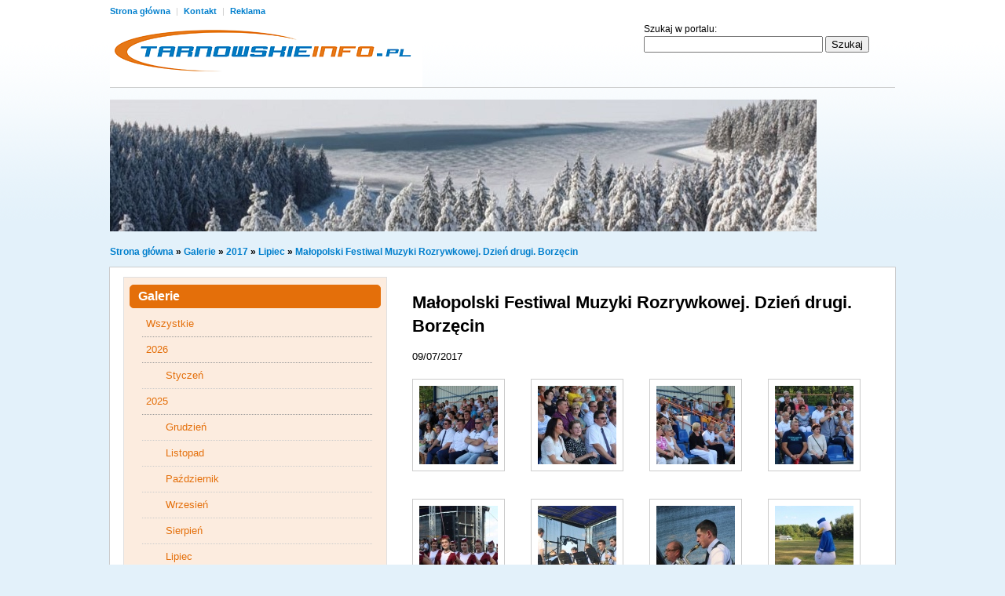

--- FILE ---
content_type: text/html; charset=utf-8
request_url: https://tarnowskieinfo.pl/galleries/show/id/2342
body_size: 3153
content:
<!DOCTYPE html PUBLIC "-//W3C//DTD XHTML 1.0 Transitional//EN" "http://www.w3.org/TR/xhtml1/DTD/xhtml1-transitional.dtd">
<html xmlns="http://www.w3.org/1999/xhtml">
<head>
	<meta http-equiv="Content-Type" content="text/html; charset=utf-8" />
	
	<title>Galeria: Małopolski Festiwal Muzyki Rozrywkowej. Dzień drugi. Borzęcin - TarnowskieInfo.pl</title>
	<meta name="Description" content="Glerie TarnowskieInfo.pl" />
	<meta name="Keywords"    content="Tarnów" />
	
	<link href="/css/style.css?v3" rel="stylesheet" type="text/css" />
	<link rel="stylesheet" href="/js/lib/fancybox/jquery.fancybox-1.3.4.css" type="text/css" media="screen" />
	
	<script type="text/javascript" src="/js/lib/jquery-1.5.min.js" ></script>
	<script type="text/javascript" src="/js/lib/jquery.validate.min.js" ></script>	
	<script type="text/javascript" src="/js/main.js" ></script>	
	<script type="text/javascript" src="/js/lib/fancybox/jquery.fancybox-1.3.4.pack.js"></script>
	
	
	
	<script type="text/javascript">
	  var _gaq = _gaq || [];
	  _gaq.push(['_setAccount', 'UA-22642714-1']);
	  _gaq.push(['_trackPageview']);	
	  (function() {
	    var ga = document.createElement('script'); ga.type = 'text/javascript'; ga.async = true;
	    ga.src = ('https:' == document.location.protocol ? 'https://ssl' : 'http://www') + '.google-analytics.com/ga.js';
	    var s = document.getElementsByTagName('script')[0]; s.parentNode.insertBefore(ga, s);
	  })();	
	</script>
	
    
   
</head>

<body>
  
<div class="la_head">
  <div  class="la_top">
    <div class="la_top_menu">
      <a href="/">Strona główna </a>| <a href="/statics/index/id/7">Kontakt </a> | <a href="/statics/index/id/8">Reklama </a> <br />
    </div>
    <a href="/" class="la_top_logo"><img src="/img/logo.png"  /></a>
  </div>
  <div class="la_search" style="width:500px">
  <div style="width:320px; float:right">
  	 <form action="http://tarnowskieinfo.pl/search" id="cse-search-box">
      <div>
       Szukaj w portalu:<br />
        <input type="hidden" name="cx" value="partner-pub-8321288976323217:9595132440" />
        <input type="hidden" name="cof" value="FORID:9" />
        <input type="hidden" name="ie" value="UTF-8" />
        <input style="width:220px" type="text" name="q" size="35" />
        <input type="submit" name="sa" value="Szukaj" />
      </div>  
	</form>
    </div>
	<script type="text/javascript" src="http://www.google.pl/coop/cse/brand?form=cse-search-box&amp;lang=pl"></script>
    
        
    
<!-- 
    <form action="/search">
      Szukaj w portalu:<br />
      <input class="input_text" type="text" value="" name="q" />
      <input  class="input_submit" type="submit" value="Szukaj" />
    </form> -->
    
    
    
  </div>
  <span class="cl"></span>
  
  
  	<div class="ads_1"><a href="www.tarnowskieinfo.pl" target="_blank" >
						<img src="/upload/adverts/4498.jpg" />
					</a></div>  
</div>
    <div class="navi">
        <a href="/">Strona główna</a> 
                	&raquo; <a href="/galleries/">Galerie</a> 
                	&raquo; <a href="/galleries/index/year/2017/">2017</a> 
                	&raquo; <a href="/galleries/index/mon/7-2017/">Lipiec</a> 
                	&raquo; <a href="/galleries/show/id/2342">Małopolski Festiwal Muzyki Rozrywkowej. Dzień drugi. Borzęcin</a> 
              
    </div>
<div id="la_main">
  <div id="la_con">
    
    <div class="la_left" style="float:right; padding-left:0px; padding-right:10px">
  	 <div class="news">
	    <h1>Małopolski Festiwal Muzyki Rozrywkowej. Dzień drugi. Borzęcin</h1>
	  	<div style="margin-top: -5px; margin-bottom: -20px;">09/07/2017</div>
	  </div>
  		
  		<script>
  		$(document).ready(function(){
	  		$("a.gal_img_link").fancybox({
	  			'transitionIn'	:	'elastic',
	  			'transitionOut'	:	'elastic',
	  			'speedIn'		:	600, 
	  			'speedOut'		:	200, 
	  			'overlayShow'	:	false
	  			
	  		});
  		});
  		
  		</script>
  		
  	       	 <a class="gal_img_link" rel="g1" href="/upload/galleries/big/102282.jpg"><img src="/upload/galleries/small/102282.jpg" /></a>
           	 <a class="gal_img_link" rel="g1" href="/upload/galleries/big/102283.jpg"><img src="/upload/galleries/small/102283.jpg" /></a>
           	 <a class="gal_img_link" rel="g1" href="/upload/galleries/big/102284.jpg"><img src="/upload/galleries/small/102284.jpg" /></a>
           	 <a class="gal_img_link" rel="g1" href="/upload/galleries/big/102285.jpg"><img src="/upload/galleries/small/102285.jpg" /></a>
           	 <a class="gal_img_link" rel="g1" href="/upload/galleries/big/102286.jpg"><img src="/upload/galleries/small/102286.jpg" /></a>
           	 <a class="gal_img_link" rel="g1" href="/upload/galleries/big/102287.jpg"><img src="/upload/galleries/small/102287.jpg" /></a>
           	 <a class="gal_img_link" rel="g1" href="/upload/galleries/big/102288.jpg"><img src="/upload/galleries/small/102288.jpg" /></a>
           	 <a class="gal_img_link" rel="g1" href="/upload/galleries/big/102289.jpg"><img src="/upload/galleries/small/102289.jpg" /></a>
           	 <a class="gal_img_link" rel="g1" href="/upload/galleries/big/102290.jpg"><img src="/upload/galleries/small/102290.jpg" /></a>
           	 <a class="gal_img_link" rel="g1" href="/upload/galleries/big/102291.jpg"><img src="/upload/galleries/small/102291.jpg" /></a>
           	 <a class="gal_img_link" rel="g1" href="/upload/galleries/big/102292.jpg"><img src="/upload/galleries/small/102292.jpg" /></a>
           	 <a class="gal_img_link" rel="g1" href="/upload/galleries/big/102293.jpg"><img src="/upload/galleries/small/102293.jpg" /></a>
           	 <a class="gal_img_link" rel="g1" href="/upload/galleries/big/102294.jpg"><img src="/upload/galleries/small/102294.jpg" /></a>
           	 <a class="gal_img_link" rel="g1" href="/upload/galleries/big/102295.jpg"><img src="/upload/galleries/small/102295.jpg" /></a>
           	 <a class="gal_img_link" rel="g1" href="/upload/galleries/big/102296.jpg"><img src="/upload/galleries/small/102296.jpg" /></a>
           	 <a class="gal_img_link" rel="g1" href="/upload/galleries/big/102297.jpg"><img src="/upload/galleries/small/102297.jpg" /></a>
           	 <a class="gal_img_link" rel="g1" href="/upload/galleries/big/102298.jpg"><img src="/upload/galleries/small/102298.jpg" /></a>
           	 <a class="gal_img_link" rel="g1" href="/upload/galleries/big/102299.jpg"><img src="/upload/galleries/small/102299.jpg" /></a>
           	 <a class="gal_img_link" rel="g1" href="/upload/galleries/big/102300.jpg"><img src="/upload/galleries/small/102300.jpg" /></a>
           	 <a class="gal_img_link" rel="g1" href="/upload/galleries/big/102301.jpg"><img src="/upload/galleries/small/102301.jpg" /></a>
           	 <a class="gal_img_link" rel="g1" href="/upload/galleries/big/102302.jpg"><img src="/upload/galleries/small/102302.jpg" /></a>
           	 <a class="gal_img_link" rel="g1" href="/upload/galleries/big/102303.jpg"><img src="/upload/galleries/small/102303.jpg" /></a>
           	 <a class="gal_img_link" rel="g1" href="/upload/galleries/big/102304.jpg"><img src="/upload/galleries/small/102304.jpg" /></a>
           	 <a class="gal_img_link" rel="g1" href="/upload/galleries/big/102305.jpg"><img src="/upload/galleries/small/102305.jpg" /></a>
           	 <a class="gal_img_link" rel="g1" href="/upload/galleries/big/102306.jpg"><img src="/upload/galleries/small/102306.jpg" /></a>
           	 <a class="gal_img_link" rel="g1" href="/upload/galleries/big/102307.jpg"><img src="/upload/galleries/small/102307.jpg" /></a>
           	 <a class="gal_img_link" rel="g1" href="/upload/galleries/big/102308.jpg"><img src="/upload/galleries/small/102308.jpg" /></a>
           	 <a class="gal_img_link" rel="g1" href="/upload/galleries/big/102309.jpg"><img src="/upload/galleries/small/102309.jpg" /></a>
           	 <a class="gal_img_link" rel="g1" href="/upload/galleries/big/102310.jpg"><img src="/upload/galleries/small/102310.jpg" /></a>
           	 <a class="gal_img_link" rel="g1" href="/upload/galleries/big/102311.jpg"><img src="/upload/galleries/small/102311.jpg" /></a>
           	 <a class="gal_img_link" rel="g1" href="/upload/galleries/big/102312.jpg"><img src="/upload/galleries/small/102312.jpg" /></a>
           	 <a class="gal_img_link" rel="g1" href="/upload/galleries/big/102313.jpg"><img src="/upload/galleries/small/102313.jpg" /></a>
           	 <a class="gal_img_link" rel="g1" href="/upload/galleries/big/102314.jpg"><img src="/upload/galleries/small/102314.jpg" /></a>
           	 <a class="gal_img_link" rel="g1" href="/upload/galleries/big/102315.jpg"><img src="/upload/galleries/small/102315.jpg" /></a>
           	 <a class="gal_img_link" rel="g1" href="/upload/galleries/big/102316.jpg"><img src="/upload/galleries/small/102316.jpg" /></a>
           	 <a class="gal_img_link" rel="g1" href="/upload/galleries/big/102317.jpg"><img src="/upload/galleries/small/102317.jpg" /></a>
           	 <a class="gal_img_link" rel="g1" href="/upload/galleries/big/102318.jpg"><img src="/upload/galleries/small/102318.jpg" /></a>
           	 <a class="gal_img_link" rel="g1" href="/upload/galleries/big/102319.jpg"><img src="/upload/galleries/small/102319.jpg" /></a>
           	 <a class="gal_img_link" rel="g1" href="/upload/galleries/big/102320.jpg"><img src="/upload/galleries/small/102320.jpg" /></a>
           	 <a class="gal_img_link" rel="g1" href="/upload/galleries/big/102321.jpg"><img src="/upload/galleries/small/102321.jpg" /></a>
           	 <a class="gal_img_link" rel="g1" href="/upload/galleries/big/102322.jpg"><img src="/upload/galleries/small/102322.jpg" /></a>
           	 <a class="gal_img_link" rel="g1" href="/upload/galleries/big/102323.jpg"><img src="/upload/galleries/small/102323.jpg" /></a>
           	 <a class="gal_img_link" rel="g1" href="/upload/galleries/big/102324.jpg"><img src="/upload/galleries/small/102324.jpg" /></a>
           	 <a class="gal_img_link" rel="g1" href="/upload/galleries/big/102325.jpg"><img src="/upload/galleries/small/102325.jpg" /></a>
           	 <a class="gal_img_link" rel="g1" href="/upload/galleries/big/102326.jpg"><img src="/upload/galleries/small/102326.jpg" /></a>
           	 <a class="gal_img_link" rel="g1" href="/upload/galleries/big/102327.jpg"><img src="/upload/galleries/small/102327.jpg" /></a>
           	 <a class="gal_img_link" rel="g1" href="/upload/galleries/big/102328.jpg"><img src="/upload/galleries/small/102328.jpg" /></a>
           	 <a class="gal_img_link" rel="g1" href="/upload/galleries/big/102329.jpg"><img src="/upload/galleries/small/102329.jpg" /></a>
           	 <a class="gal_img_link" rel="g1" href="/upload/galleries/big/102330.jpg"><img src="/upload/galleries/small/102330.jpg" /></a>
           	 <a class="gal_img_link" rel="g1" href="/upload/galleries/big/102331.jpg"><img src="/upload/galleries/small/102331.jpg" /></a>
           	 <a class="gal_img_link" rel="g1" href="/upload/galleries/big/102332.jpg"><img src="/upload/galleries/small/102332.jpg" /></a>
           	 <a class="gal_img_link" rel="g1" href="/upload/galleries/big/102333.jpg"><img src="/upload/galleries/small/102333.jpg" /></a>
           	 <a class="gal_img_link" rel="g1" href="/upload/galleries/big/102334.jpg"><img src="/upload/galleries/small/102334.jpg" /></a>
           	 <a class="gal_img_link" rel="g1" href="/upload/galleries/big/102335.jpg"><img src="/upload/galleries/small/102335.jpg" /></a>
           	 <a class="gal_img_link" rel="g1" href="/upload/galleries/big/102336.jpg"><img src="/upload/galleries/small/102336.jpg" /></a>
           	 <a class="gal_img_link" rel="g1" href="/upload/galleries/big/102337.jpg"><img src="/upload/galleries/small/102337.jpg" /></a>
           	 <a class="gal_img_link" rel="g1" href="/upload/galleries/big/102338.jpg"><img src="/upload/galleries/small/102338.jpg" /></a>
           	 <a class="gal_img_link" rel="g1" href="/upload/galleries/big/102339.jpg"><img src="/upload/galleries/small/102339.jpg" /></a>
           	 <a class="gal_img_link" rel="g1" href="/upload/galleries/big/102340.jpg"><img src="/upload/galleries/small/102340.jpg" /></a>
           	 <a class="gal_img_link" rel="g1" href="/upload/galleries/big/102341.jpg"><img src="/upload/galleries/small/102341.jpg" /></a>
           	 <a class="gal_img_link" rel="g1" href="/upload/galleries/big/102342.jpg"><img src="/upload/galleries/small/102342.jpg" /></a>
           	 <a class="gal_img_link" rel="g1" href="/upload/galleries/big/102343.jpg"><img src="/upload/galleries/small/102343.jpg" /></a>
           	 <a class="gal_img_link" rel="g1" href="/upload/galleries/big/102344.jpg"><img src="/upload/galleries/small/102344.jpg" /></a>
           	 <a class="gal_img_link" rel="g1" href="/upload/galleries/big/102345.jpg"><img src="/upload/galleries/small/102345.jpg" /></a>
           	 <a class="gal_img_link" rel="g1" href="/upload/galleries/big/102346.jpg"><img src="/upload/galleries/small/102346.jpg" /></a>
           	 <a class="gal_img_link" rel="g1" href="/upload/galleries/big/102347.jpg"><img src="/upload/galleries/small/102347.jpg" /></a>
           	 <a class="gal_img_link" rel="g1" href="/upload/galleries/big/102348.jpg"><img src="/upload/galleries/small/102348.jpg" /></a>
           	 <a class="gal_img_link" rel="g1" href="/upload/galleries/big/102349.jpg"><img src="/upload/galleries/small/102349.jpg" /></a>
           	 <a class="gal_img_link" rel="g1" href="/upload/galleries/big/102350.jpg"><img src="/upload/galleries/small/102350.jpg" /></a>
           	 <a class="gal_img_link" rel="g1" href="/upload/galleries/big/102351.jpg"><img src="/upload/galleries/small/102351.jpg" /></a>
           	 <a class="gal_img_link" rel="g1" href="/upload/galleries/big/102352.jpg"><img src="/upload/galleries/small/102352.jpg" /></a>
           	 <a class="gal_img_link" rel="g1" href="/upload/galleries/big/102353.jpg"><img src="/upload/galleries/small/102353.jpg" /></a>
           	 <a class="gal_img_link" rel="g1" href="/upload/galleries/big/102354.jpg"><img src="/upload/galleries/small/102354.jpg" /></a>
           	 <a class="gal_img_link" rel="g1" href="/upload/galleries/big/102355.jpg"><img src="/upload/galleries/small/102355.jpg" /></a>
           	 <a class="gal_img_link" rel="g1" href="/upload/galleries/big/102356.jpg"><img src="/upload/galleries/small/102356.jpg" /></a>
           	 <a class="gal_img_link" rel="g1" href="/upload/galleries/big/102357.jpg"><img src="/upload/galleries/small/102357.jpg" /></a>
           	 <a class="gal_img_link" rel="g1" href="/upload/galleries/big/102358.jpg"><img src="/upload/galleries/small/102358.jpg" /></a>
           	 <a class="gal_img_link" rel="g1" href="/upload/galleries/big/102359.jpg"><img src="/upload/galleries/small/102359.jpg" /></a>
           	 <a class="gal_img_link" rel="g1" href="/upload/galleries/big/102360.jpg"><img src="/upload/galleries/small/102360.jpg" /></a>
           	 <a class="gal_img_link" rel="g1" href="/upload/galleries/big/102361.jpg"><img src="/upload/galleries/small/102361.jpg" /></a>
           	 <a class="gal_img_link" rel="g1" href="/upload/galleries/big/102362.jpg"><img src="/upload/galleries/small/102362.jpg" /></a>
           	 <a class="gal_img_link" rel="g1" href="/upload/galleries/big/102363.jpg"><img src="/upload/galleries/small/102363.jpg" /></a>
           	 <a class="gal_img_link" rel="g1" href="/upload/galleries/big/102364.jpg"><img src="/upload/galleries/small/102364.jpg" /></a>
           	 <a class="gal_img_link" rel="g1" href="/upload/galleries/big/102365.jpg"><img src="/upload/galleries/small/102365.jpg" /></a>
           	 <a class="gal_img_link" rel="g1" href="/upload/galleries/big/102366.jpg"><img src="/upload/galleries/small/102366.jpg" /></a>
           	 <a class="gal_img_link" rel="g1" href="/upload/galleries/big/102367.jpg"><img src="/upload/galleries/small/102367.jpg" /></a>
           	 <a class="gal_img_link" rel="g1" href="/upload/galleries/big/102368.jpg"><img src="/upload/galleries/small/102368.jpg" /></a>
           	 <a class="gal_img_link" rel="g1" href="/upload/galleries/big/102369.jpg"><img src="/upload/galleries/small/102369.jpg" /></a>
           	 <a class="gal_img_link" rel="g1" href="/upload/galleries/big/102370.jpg"><img src="/upload/galleries/small/102370.jpg" /></a>
           	 <a class="gal_img_link" rel="g1" href="/upload/galleries/big/102371.jpg"><img src="/upload/galleries/small/102371.jpg" /></a>
           	 <a class="gal_img_link" rel="g1" href="/upload/galleries/big/102372.jpg"><img src="/upload/galleries/small/102372.jpg" /></a>
           	 <a class="gal_img_link" rel="g1" href="/upload/galleries/big/102373.jpg"><img src="/upload/galleries/small/102373.jpg" /></a>
           	 <a class="gal_img_link" rel="g1" href="/upload/galleries/big/102374.jpg"><img src="/upload/galleries/small/102374.jpg" /></a>
           	 <a class="gal_img_link" rel="g1" href="/upload/galleries/big/102375.jpg"><img src="/upload/galleries/small/102375.jpg" /></a>
           	 <a class="gal_img_link" rel="g1" href="/upload/galleries/big/102376.jpg"><img src="/upload/galleries/small/102376.jpg" /></a>
           	 <a class="gal_img_link" rel="g1" href="/upload/galleries/big/102377.jpg"><img src="/upload/galleries/small/102377.jpg" /></a>
           	 <a class="gal_img_link" rel="g1" href="/upload/galleries/big/102378.jpg"><img src="/upload/galleries/small/102378.jpg" /></a>
           	 <a class="gal_img_link" rel="g1" href="/upload/galleries/big/102379.jpg"><img src="/upload/galleries/small/102379.jpg" /></a>
           	 <a class="gal_img_link" rel="g1" href="/upload/galleries/big/102380.jpg"><img src="/upload/galleries/small/102380.jpg" /></a>
           	 <a class="gal_img_link" rel="g1" href="/upload/galleries/big/102381.jpg"><img src="/upload/galleries/small/102381.jpg" /></a>
           	 <a class="gal_img_link" rel="g1" href="/upload/galleries/big/102382.jpg"><img src="/upload/galleries/small/102382.jpg" /></a>
           	 <a class="gal_img_link" rel="g1" href="/upload/galleries/big/102383.jpg"><img src="/upload/galleries/small/102383.jpg" /></a>
           	 <a class="gal_img_link" rel="g1" href="/upload/galleries/big/102384.jpg"><img src="/upload/galleries/small/102384.jpg" /></a>
           	 <a class="gal_img_link" rel="g1" href="/upload/galleries/big/102385.jpg"><img src="/upload/galleries/small/102385.jpg" /></a>
           	 <a class="gal_img_link" rel="g1" href="/upload/galleries/big/102386.jpg"><img src="/upload/galleries/small/102386.jpg" /></a>
           	 <a class="gal_img_link" rel="g1" href="/upload/galleries/big/102387.jpg"><img src="/upload/galleries/small/102387.jpg" /></a>
           	 <a class="gal_img_link" rel="g1" href="/upload/galleries/big/102388.jpg"><img src="/upload/galleries/small/102388.jpg" /></a>
           	 <a class="gal_img_link" rel="g1" href="/upload/galleries/big/102389.jpg"><img src="/upload/galleries/small/102389.jpg" /></a>
           	 <a class="gal_img_link" rel="g1" href="/upload/galleries/big/102390.jpg"><img src="/upload/galleries/small/102390.jpg" /></a>
           	 <a class="gal_img_link" rel="g1" href="/upload/galleries/big/102391.jpg"><img src="/upload/galleries/small/102391.jpg" /></a>
           	 <a class="gal_img_link" rel="g1" href="/upload/galleries/big/102392.jpg"><img src="/upload/galleries/small/102392.jpg" /></a>
           	 <a class="gal_img_link" rel="g1" href="/upload/galleries/big/102393.jpg"><img src="/upload/galleries/small/102393.jpg" /></a>
           	 <a class="gal_img_link" rel="g1" href="/upload/galleries/big/102394.jpg"><img src="/upload/galleries/small/102394.jpg" /></a>
           	 <a class="gal_img_link" rel="g1" href="/upload/galleries/big/102395.jpg"><img src="/upload/galleries/small/102395.jpg" /></a>
           	 <a class="gal_img_link" rel="g1" href="/upload/galleries/big/102396.jpg"><img src="/upload/galleries/small/102396.jpg" /></a>
           	 <a class="gal_img_link" rel="g1" href="/upload/galleries/big/102397.jpg"><img src="/upload/galleries/small/102397.jpg" /></a>
           	 <a class="gal_img_link" rel="g1" href="/upload/galleries/big/102398.jpg"><img src="/upload/galleries/small/102398.jpg" /></a>
           	 <a class="gal_img_link" rel="g1" href="/upload/galleries/big/102399.jpg"><img src="/upload/galleries/small/102399.jpg" /></a>
           	 <a class="gal_img_link" rel="g1" href="/upload/galleries/big/102400.jpg"><img src="/upload/galleries/small/102400.jpg" /></a>
           	 <a class="gal_img_link" rel="g1" href="/upload/galleries/big/102401.jpg"><img src="/upload/galleries/small/102401.jpg" /></a>
           	 <a class="gal_img_link" rel="g1" href="/upload/galleries/big/102402.jpg"><img src="/upload/galleries/small/102402.jpg" /></a>
           	 <a class="gal_img_link" rel="g1" href="/upload/galleries/big/102403.jpg"><img src="/upload/galleries/small/102403.jpg" /></a>
           	 <a class="gal_img_link" rel="g1" href="/upload/galleries/big/102404.jpg"><img src="/upload/galleries/small/102404.jpg" /></a>
           	 <a class="gal_img_link" rel="g1" href="/upload/galleries/big/102405.jpg"><img src="/upload/galleries/small/102405.jpg" /></a>
           	 <a class="gal_img_link" rel="g1" href="/upload/galleries/big/102406.jpg"><img src="/upload/galleries/small/102406.jpg" /></a>
           	 <a class="gal_img_link" rel="g1" href="/upload/galleries/big/102407.jpg"><img src="/upload/galleries/small/102407.jpg" /></a>
           	 <a class="gal_img_link" rel="g1" href="/upload/galleries/big/102408.jpg"><img src="/upload/galleries/small/102408.jpg" /></a>
           	 <a class="gal_img_link" rel="g1" href="/upload/galleries/big/102409.jpg"><img src="/upload/galleries/small/102409.jpg" /></a>
           	 <a class="gal_img_link" rel="g1" href="/upload/galleries/big/102410.jpg"><img src="/upload/galleries/small/102410.jpg" /></a>
           	 <a class="gal_img_link" rel="g1" href="/upload/galleries/big/102411.jpg"><img src="/upload/galleries/small/102411.jpg" /></a>
           	 <a class="gal_img_link" rel="g1" href="/upload/galleries/big/102412.jpg"><img src="/upload/galleries/small/102412.jpg" /></a>
           	 <a class="gal_img_link" rel="g1" href="/upload/galleries/big/102413.jpg"><img src="/upload/galleries/small/102413.jpg" /></a>
           	 <a class="gal_img_link" rel="g1" href="/upload/galleries/big/102414.jpg"><img src="/upload/galleries/small/102414.jpg" /></a>
           	 <a class="gal_img_link" rel="g1" href="/upload/galleries/big/102415.jpg"><img src="/upload/galleries/small/102415.jpg" /></a>
           	 <a class="gal_img_link" rel="g1" href="/upload/galleries/big/102416.jpg"><img src="/upload/galleries/small/102416.jpg" /></a>
           	 <a class="gal_img_link" rel="g1" href="/upload/galleries/big/102417.jpg"><img src="/upload/galleries/small/102417.jpg" /></a>
           	 <a class="gal_img_link" rel="g1" href="/upload/galleries/big/102418.jpg"><img src="/upload/galleries/small/102418.jpg" /></a>
           	 <a class="gal_img_link" rel="g1" href="/upload/galleries/big/102419.jpg"><img src="/upload/galleries/small/102419.jpg" /></a>
           	 <a class="gal_img_link" rel="g1" href="/upload/galleries/big/102420.jpg"><img src="/upload/galleries/small/102420.jpg" /></a>
           	 <a class="gal_img_link" rel="g1" href="/upload/galleries/big/102421.jpg"><img src="/upload/galleries/small/102421.jpg" /></a>
           	 <a class="gal_img_link" rel="g1" href="/upload/galleries/big/102422.jpg"><img src="/upload/galleries/small/102422.jpg" /></a>
           	 <a class="gal_img_link" rel="g1" href="/upload/galleries/big/102423.jpg"><img src="/upload/galleries/small/102423.jpg" /></a>
           	 <a class="gal_img_link" rel="g1" href="/upload/galleries/big/102424.jpg"><img src="/upload/galleries/small/102424.jpg" /></a>
           	 <a class="gal_img_link" rel="g1" href="/upload/galleries/big/102425.jpg"><img src="/upload/galleries/small/102425.jpg" /></a>
           	 <a class="gal_img_link" rel="g1" href="/upload/galleries/big/102426.jpg"><img src="/upload/galleries/small/102426.jpg" /></a>
           	 <a class="gal_img_link" rel="g1" href="/upload/galleries/big/102427.jpg"><img src="/upload/galleries/small/102427.jpg" /></a>
           	 <a class="gal_img_link" rel="g1" href="/upload/galleries/big/102428.jpg"><img src="/upload/galleries/small/102428.jpg" /></a>
           	 <a class="gal_img_link" rel="g1" href="/upload/galleries/big/102429.jpg"><img src="/upload/galleries/small/102429.jpg" /></a>
           	 <a class="gal_img_link" rel="g1" href="/upload/galleries/big/102430.jpg"><img src="/upload/galleries/small/102430.jpg" /></a>
           	 <a class="gal_img_link" rel="g1" href="/upload/galleries/big/102431.jpg"><img src="/upload/galleries/small/102431.jpg" /></a>
           	 <a class="gal_img_link" rel="g1" href="/upload/galleries/big/102432.jpg"><img src="/upload/galleries/small/102432.jpg" /></a>
           	 <a class="gal_img_link" rel="g1" href="/upload/galleries/big/102433.jpg"><img src="/upload/galleries/small/102433.jpg" /></a>
           	 <a class="gal_img_link" rel="g1" href="/upload/galleries/big/102434.jpg"><img src="/upload/galleries/small/102434.jpg" /></a>
           	 <a class="gal_img_link" rel="g1" href="/upload/galleries/big/102435.jpg"><img src="/upload/galleries/small/102435.jpg" /></a>
           	 <a class="gal_img_link" rel="g1" href="/upload/galleries/big/102436.jpg"><img src="/upload/galleries/small/102436.jpg" /></a>
           	 <a class="gal_img_link" rel="g1" href="/upload/galleries/big/102437.jpg"><img src="/upload/galleries/small/102437.jpg" /></a>
           	 <a class="gal_img_link" rel="g1" href="/upload/galleries/big/102438.jpg"><img src="/upload/galleries/small/102438.jpg" /></a>
           	 <a class="gal_img_link" rel="g1" href="/upload/galleries/big/102439.jpg"><img src="/upload/galleries/small/102439.jpg" /></a>
           	 <a class="gal_img_link" rel="g1" href="/upload/galleries/big/102440.jpg"><img src="/upload/galleries/small/102440.jpg" /></a>
           	 <a class="gal_img_link" rel="g1" href="/upload/galleries/big/102441.jpg"><img src="/upload/galleries/small/102441.jpg" /></a>
           	 <a class="gal_img_link" rel="g1" href="/upload/galleries/big/102442.jpg"><img src="/upload/galleries/small/102442.jpg" /></a>
           	 <a class="gal_img_link" rel="g1" href="/upload/galleries/big/102443.jpg"><img src="/upload/galleries/small/102443.jpg" /></a>
           	 <a class="gal_img_link" rel="g1" href="/upload/galleries/big/102444.jpg"><img src="/upload/galleries/small/102444.jpg" /></a>
           	 <a class="gal_img_link" rel="g1" href="/upload/galleries/big/102445.jpg"><img src="/upload/galleries/small/102445.jpg" /></a>
           	 <a class="gal_img_link" rel="g1" href="/upload/galleries/big/102446.jpg"><img src="/upload/galleries/small/102446.jpg" /></a>
           	 <a class="gal_img_link" rel="g1" href="/upload/galleries/big/102447.jpg"><img src="/upload/galleries/small/102447.jpg" /></a>
           	 <a class="gal_img_link" rel="g1" href="/upload/galleries/big/102448.jpg"><img src="/upload/galleries/small/102448.jpg" /></a>
           	 <a class="gal_img_link" rel="g1" href="/upload/galleries/big/102449.jpg"><img src="/upload/galleries/small/102449.jpg" /></a>
           	 <a class="gal_img_link" rel="g1" href="/upload/galleries/big/102450.jpg"><img src="/upload/galleries/small/102450.jpg" /></a>
           	 <a class="gal_img_link" rel="g1" href="/upload/galleries/big/102451.jpg"><img src="/upload/galleries/small/102451.jpg" /></a>
           	 <a class="gal_img_link" rel="g1" href="/upload/galleries/big/102452.jpg"><img src="/upload/galleries/small/102452.jpg" /></a>
           	 <a class="gal_img_link" rel="g1" href="/upload/galleries/big/102453.jpg"><img src="/upload/galleries/small/102453.jpg" /></a>
           	 <a class="gal_img_link" rel="g1" href="/upload/galleries/big/102454.jpg"><img src="/upload/galleries/small/102454.jpg" /></a>
           	 <a class="gal_img_link" rel="g1" href="/upload/galleries/big/102455.jpg"><img src="/upload/galleries/small/102455.jpg" /></a>
           	 <a class="gal_img_link" rel="g1" href="/upload/galleries/big/102456.jpg"><img src="/upload/galleries/small/102456.jpg" /></a>
           	 <a class="gal_img_link" rel="g1" href="/upload/galleries/big/102457.jpg"><img src="/upload/galleries/small/102457.jpg" /></a>
           	 <a class="gal_img_link" rel="g1" href="/upload/galleries/big/102458.jpg"><img src="/upload/galleries/small/102458.jpg" /></a>
           	 <a class="gal_img_link" rel="g1" href="/upload/galleries/big/102459.jpg"><img src="/upload/galleries/small/102459.jpg" /></a>
           	 <a class="gal_img_link" rel="g1" href="/upload/galleries/big/102460.jpg"><img src="/upload/galleries/small/102460.jpg" /></a>
            
        		
  
</div>
<div class="la_right" style="padding-left:25px; padding-right:0px">
  <div class="la_news_box la_news_box_orange">
    <div class="la_right_head ">
      <span class="la_right_head_title">Galerie</span>
    </div>
    <div class="cats">
       <ul class="menu">
        	<li class="menu_li"> 
            	<a href="/galleries/">Wszystkie</a> 
            </li>
        	
                          	<li class="menu_li "> 
            		<a href="/galleries/index/year/2026">2026</a> 
           		</li>
             		             	<li class="sub_menu_li ">
	             		<a href="/galleries/index/mon/1-2026">
	             			Styczeń
	             		</a>
	             	</li>  
             	           
                          	<li class="menu_li "> 
            		<a href="/galleries/index/year/2025">2025</a> 
           		</li>
             		             	<li class="sub_menu_li ">
	             		<a href="/galleries/index/mon/12-2025">
	             			Grudzień
	             		</a>
	             	</li>  
             		             	<li class="sub_menu_li ">
	             		<a href="/galleries/index/mon/11-2025">
	             			Listopad
	             		</a>
	             	</li>  
             		             	<li class="sub_menu_li ">
	             		<a href="/galleries/index/mon/10-2025">
	             			Październik
	             		</a>
	             	</li>  
             		             	<li class="sub_menu_li ">
	             		<a href="/galleries/index/mon/9-2025">
	             			Wrzesień
	             		</a>
	             	</li>  
             		             	<li class="sub_menu_li ">
	             		<a href="/galleries/index/mon/8-2025">
	             			Sierpień
	             		</a>
	             	</li>  
             		             	<li class="sub_menu_li ">
	             		<a href="/galleries/index/mon/7-2025">
	             			Lipiec
	             		</a>
	             	</li>  
             		             	<li class="sub_menu_li ">
	             		<a href="/galleries/index/mon/6-2025">
	             			Czerwiec
	             		</a>
	             	</li>  
             		             	<li class="sub_menu_li ">
	             		<a href="/galleries/index/mon/5-2025">
	             			Maj
	             		</a>
	             	</li>  
             		             	<li class="sub_menu_li ">
	             		<a href="/galleries/index/mon/4-2025">
	             			Kwiecień
	             		</a>
	             	</li>  
             		             	<li class="sub_menu_li ">
	             		<a href="/galleries/index/mon/3-2025">
	             			Marzec
	             		</a>
	             	</li>  
             		             	<li class="sub_menu_li ">
	             		<a href="/galleries/index/mon/2-2025">
	             			Luty
	             		</a>
	             	</li>  
             		             	<li class="sub_menu_li ">
	             		<a href="/galleries/index/mon/1-2025">
	             			Styczeń
	             		</a>
	             	</li>  
             	           
                          	<li class="menu_li "> 
            		<a href="/galleries/index/year/2024">2024</a> 
           		</li>
             		             	<li class="sub_menu_li ">
	             		<a href="/galleries/index/mon/12-2024">
	             			Grudzień
	             		</a>
	             	</li>  
             		             	<li class="sub_menu_li ">
	             		<a href="/galleries/index/mon/11-2024">
	             			Listopad
	             		</a>
	             	</li>  
             		             	<li class="sub_menu_li ">
	             		<a href="/galleries/index/mon/10-2024">
	             			Październik
	             		</a>
	             	</li>  
             		             	<li class="sub_menu_li ">
	             		<a href="/galleries/index/mon/9-2024">
	             			Wrzesień
	             		</a>
	             	</li>  
             		             	<li class="sub_menu_li ">
	             		<a href="/galleries/index/mon/8-2024">
	             			Sierpień
	             		</a>
	             	</li>  
             		             	<li class="sub_menu_li ">
	             		<a href="/galleries/index/mon/7-2024">
	             			Lipiec
	             		</a>
	             	</li>  
             		             	<li class="sub_menu_li ">
	             		<a href="/galleries/index/mon/6-2024">
	             			Czerwiec
	             		</a>
	             	</li>  
             		             	<li class="sub_menu_li ">
	             		<a href="/galleries/index/mon/5-2024">
	             			Maj
	             		</a>
	             	</li>  
             		             	<li class="sub_menu_li ">
	             		<a href="/galleries/index/mon/4-2024">
	             			Kwiecień
	             		</a>
	             	</li>  
             		             	<li class="sub_menu_li ">
	             		<a href="/galleries/index/mon/3-2024">
	             			Marzec
	             		</a>
	             	</li>  
             		             	<li class="sub_menu_li ">
	             		<a href="/galleries/index/mon/2-2024">
	             			Luty
	             		</a>
	             	</li>  
             		             	<li class="sub_menu_li ">
	             		<a href="/galleries/index/mon/1-2024">
	             			Styczeń
	             		</a>
	             	</li>  
             	           
                          	<li class="menu_li "> 
            		<a href="/galleries/index/year/2023">2023</a> 
           		</li>
             		             	<li class="sub_menu_li ">
	             		<a href="/galleries/index/mon/12-2023">
	             			Grudzień
	             		</a>
	             	</li>  
             		             	<li class="sub_menu_li ">
	             		<a href="/galleries/index/mon/11-2023">
	             			Listopad
	             		</a>
	             	</li>  
             		             	<li class="sub_menu_li ">
	             		<a href="/galleries/index/mon/10-2023">
	             			Październik
	             		</a>
	             	</li>  
             		             	<li class="sub_menu_li ">
	             		<a href="/galleries/index/mon/9-2023">
	             			Wrzesień
	             		</a>
	             	</li>  
             		             	<li class="sub_menu_li ">
	             		<a href="/galleries/index/mon/8-2023">
	             			Sierpień
	             		</a>
	             	</li>  
             		             	<li class="sub_menu_li ">
	             		<a href="/galleries/index/mon/7-2023">
	             			Lipiec
	             		</a>
	             	</li>  
             		             	<li class="sub_menu_li ">
	             		<a href="/galleries/index/mon/6-2023">
	             			Czerwiec
	             		</a>
	             	</li>  
             		             	<li class="sub_menu_li ">
	             		<a href="/galleries/index/mon/5-2023">
	             			Maj
	             		</a>
	             	</li>  
             		             	<li class="sub_menu_li ">
	             		<a href="/galleries/index/mon/4-2023">
	             			Kwiecień
	             		</a>
	             	</li>  
             		             	<li class="sub_menu_li ">
	             		<a href="/galleries/index/mon/3-2023">
	             			Marzec
	             		</a>
	             	</li>  
             		             	<li class="sub_menu_li ">
	             		<a href="/galleries/index/mon/2-2023">
	             			Luty
	             		</a>
	             	</li>  
             		             	<li class="sub_menu_li ">
	             		<a href="/galleries/index/mon/1-2023">
	             			Styczeń
	             		</a>
	             	</li>  
             	           
                          	<li class="menu_li "> 
            		<a href="/galleries/index/year/2022">2022</a> 
           		</li>
             		             	<li class="sub_menu_li ">
	             		<a href="/galleries/index/mon/12-2022">
	             			Grudzień
	             		</a>
	             	</li>  
             		             	<li class="sub_menu_li ">
	             		<a href="/galleries/index/mon/11-2022">
	             			Listopad
	             		</a>
	             	</li>  
             		             	<li class="sub_menu_li ">
	             		<a href="/galleries/index/mon/10-2022">
	             			Październik
	             		</a>
	             	</li>  
             		             	<li class="sub_menu_li ">
	             		<a href="/galleries/index/mon/9-2022">
	             			Wrzesień
	             		</a>
	             	</li>  
             		             	<li class="sub_menu_li ">
	             		<a href="/galleries/index/mon/8-2022">
	             			Sierpień
	             		</a>
	             	</li>  
             		             	<li class="sub_menu_li ">
	             		<a href="/galleries/index/mon/7-2022">
	             			Lipiec
	             		</a>
	             	</li>  
             		             	<li class="sub_menu_li ">
	             		<a href="/galleries/index/mon/6-2022">
	             			Czerwiec
	             		</a>
	             	</li>  
             		             	<li class="sub_menu_li ">
	             		<a href="/galleries/index/mon/5-2022">
	             			Maj
	             		</a>
	             	</li>  
             		             	<li class="sub_menu_li ">
	             		<a href="/galleries/index/mon/4-2022">
	             			Kwiecień
	             		</a>
	             	</li>  
             		             	<li class="sub_menu_li ">
	             		<a href="/galleries/index/mon/3-2022">
	             			Marzec
	             		</a>
	             	</li>  
             		             	<li class="sub_menu_li ">
	             		<a href="/galleries/index/mon/2-2022">
	             			Luty
	             		</a>
	             	</li>  
             		             	<li class="sub_menu_li ">
	             		<a href="/galleries/index/mon/1-2022">
	             			Styczeń
	             		</a>
	             	</li>  
             	           
                          	<li class="menu_li "> 
            		<a href="/galleries/index/year/2021">2021</a> 
           		</li>
             		             	<li class="sub_menu_li ">
	             		<a href="/galleries/index/mon/12-2021">
	             			Grudzień
	             		</a>
	             	</li>  
             		             	<li class="sub_menu_li ">
	             		<a href="/galleries/index/mon/11-2021">
	             			Listopad
	             		</a>
	             	</li>  
             		             	<li class="sub_menu_li ">
	             		<a href="/galleries/index/mon/10-2021">
	             			Październik
	             		</a>
	             	</li>  
             		             	<li class="sub_menu_li ">
	             		<a href="/galleries/index/mon/9-2021">
	             			Wrzesień
	             		</a>
	             	</li>  
             		             	<li class="sub_menu_li ">
	             		<a href="/galleries/index/mon/8-2021">
	             			Sierpień
	             		</a>
	             	</li>  
             		             	<li class="sub_menu_li ">
	             		<a href="/galleries/index/mon/7-2021">
	             			Lipiec
	             		</a>
	             	</li>  
             		             	<li class="sub_menu_li ">
	             		<a href="/galleries/index/mon/6-2021">
	             			Czerwiec
	             		</a>
	             	</li>  
             		             	<li class="sub_menu_li ">
	             		<a href="/galleries/index/mon/5-2021">
	             			Maj
	             		</a>
	             	</li>  
             		             	<li class="sub_menu_li ">
	             		<a href="/galleries/index/mon/4-2021">
	             			Kwiecień
	             		</a>
	             	</li>  
             		             	<li class="sub_menu_li ">
	             		<a href="/galleries/index/mon/3-2021">
	             			Marzec
	             		</a>
	             	</li>  
             		             	<li class="sub_menu_li ">
	             		<a href="/galleries/index/mon/2-2021">
	             			Luty
	             		</a>
	             	</li>  
             		             	<li class="sub_menu_li ">
	             		<a href="/galleries/index/mon/1-2021">
	             			Styczeń
	             		</a>
	             	</li>  
             	           
                          	<li class="menu_li "> 
            		<a href="/galleries/index/year/2020">2020</a> 
           		</li>
             		             	<li class="sub_menu_li ">
	             		<a href="/galleries/index/mon/12-2020">
	             			Grudzień
	             		</a>
	             	</li>  
             		             	<li class="sub_menu_li ">
	             		<a href="/galleries/index/mon/11-2020">
	             			Listopad
	             		</a>
	             	</li>  
             		             	<li class="sub_menu_li ">
	             		<a href="/galleries/index/mon/10-2020">
	             			Październik
	             		</a>
	             	</li>  
             		             	<li class="sub_menu_li ">
	             		<a href="/galleries/index/mon/9-2020">
	             			Wrzesień
	             		</a>
	             	</li>  
             		             	<li class="sub_menu_li ">
	             		<a href="/galleries/index/mon/8-2020">
	             			Sierpień
	             		</a>
	             	</li>  
             		             	<li class="sub_menu_li ">
	             		<a href="/galleries/index/mon/7-2020">
	             			Lipiec
	             		</a>
	             	</li>  
             		             	<li class="sub_menu_li ">
	             		<a href="/galleries/index/mon/6-2020">
	             			Czerwiec
	             		</a>
	             	</li>  
             		             	<li class="sub_menu_li ">
	             		<a href="/galleries/index/mon/5-2020">
	             			Maj
	             		</a>
	             	</li>  
             		             	<li class="sub_menu_li ">
	             		<a href="/galleries/index/mon/4-2020">
	             			Kwiecień
	             		</a>
	             	</li>  
             		             	<li class="sub_menu_li ">
	             		<a href="/galleries/index/mon/3-2020">
	             			Marzec
	             		</a>
	             	</li>  
             		             	<li class="sub_menu_li ">
	             		<a href="/galleries/index/mon/2-2020">
	             			Luty
	             		</a>
	             	</li>  
             		             	<li class="sub_menu_li ">
	             		<a href="/galleries/index/mon/1-2020">
	             			Styczeń
	             		</a>
	             	</li>  
             	           
                          	<li class="menu_li "> 
            		<a href="/galleries/index/year/2019">2019</a> 
           		</li>
             		             	<li class="sub_menu_li ">
	             		<a href="/galleries/index/mon/12-2019">
	             			Grudzień
	             		</a>
	             	</li>  
             		             	<li class="sub_menu_li ">
	             		<a href="/galleries/index/mon/11-2019">
	             			Listopad
	             		</a>
	             	</li>  
             		             	<li class="sub_menu_li ">
	             		<a href="/galleries/index/mon/10-2019">
	             			Październik
	             		</a>
	             	</li>  
             		             	<li class="sub_menu_li ">
	             		<a href="/galleries/index/mon/9-2019">
	             			Wrzesień
	             		</a>
	             	</li>  
             		             	<li class="sub_menu_li ">
	             		<a href="/galleries/index/mon/8-2019">
	             			Sierpień
	             		</a>
	             	</li>  
             		             	<li class="sub_menu_li ">
	             		<a href="/galleries/index/mon/7-2019">
	             			Lipiec
	             		</a>
	             	</li>  
             		             	<li class="sub_menu_li ">
	             		<a href="/galleries/index/mon/6-2019">
	             			Czerwiec
	             		</a>
	             	</li>  
             		             	<li class="sub_menu_li ">
	             		<a href="/galleries/index/mon/5-2019">
	             			Maj
	             		</a>
	             	</li>  
             		             	<li class="sub_menu_li ">
	             		<a href="/galleries/index/mon/4-2019">
	             			Kwiecień
	             		</a>
	             	</li>  
             		             	<li class="sub_menu_li ">
	             		<a href="/galleries/index/mon/3-2019">
	             			Marzec
	             		</a>
	             	</li>  
             		             	<li class="sub_menu_li ">
	             		<a href="/galleries/index/mon/2-2019">
	             			Luty
	             		</a>
	             	</li>  
             		             	<li class="sub_menu_li ">
	             		<a href="/galleries/index/mon/1-2019">
	             			Styczeń
	             		</a>
	             	</li>  
             	           
                          	<li class="menu_li "> 
            		<a href="/galleries/index/year/2018">2018</a> 
           		</li>
             		             	<li class="sub_menu_li ">
	             		<a href="/galleries/index/mon/12-2018">
	             			Grudzień
	             		</a>
	             	</li>  
             		             	<li class="sub_menu_li ">
	             		<a href="/galleries/index/mon/11-2018">
	             			Listopad
	             		</a>
	             	</li>  
             		             	<li class="sub_menu_li ">
	             		<a href="/galleries/index/mon/10-2018">
	             			Październik
	             		</a>
	             	</li>  
             		             	<li class="sub_menu_li ">
	             		<a href="/galleries/index/mon/9-2018">
	             			Wrzesień
	             		</a>
	             	</li>  
             		             	<li class="sub_menu_li ">
	             		<a href="/galleries/index/mon/8-2018">
	             			Sierpień
	             		</a>
	             	</li>  
             		             	<li class="sub_menu_li ">
	             		<a href="/galleries/index/mon/7-2018">
	             			Lipiec
	             		</a>
	             	</li>  
             		             	<li class="sub_menu_li ">
	             		<a href="/galleries/index/mon/6-2018">
	             			Czerwiec
	             		</a>
	             	</li>  
             		             	<li class="sub_menu_li ">
	             		<a href="/galleries/index/mon/5-2018">
	             			Maj
	             		</a>
	             	</li>  
             		             	<li class="sub_menu_li ">
	             		<a href="/galleries/index/mon/4-2018">
	             			Kwiecień
	             		</a>
	             	</li>  
             		             	<li class="sub_menu_li ">
	             		<a href="/galleries/index/mon/3-2018">
	             			Marzec
	             		</a>
	             	</li>  
             		             	<li class="sub_menu_li ">
	             		<a href="/galleries/index/mon/2-2018">
	             			Luty
	             		</a>
	             	</li>  
             		             	<li class="sub_menu_li ">
	             		<a href="/galleries/index/mon/1-2018">
	             			Styczeń
	             		</a>
	             	</li>  
             	           
                          	<li class="menu_li "> 
            		<a href="/galleries/index/year/2017">2017</a> 
           		</li>
             		             	<li class="sub_menu_li ">
	             		<a href="/galleries/index/mon/12-2017">
	             			Grudzień
	             		</a>
	             	</li>  
             		             	<li class="sub_menu_li ">
	             		<a href="/galleries/index/mon/11-2017">
	             			Listopad
	             		</a>
	             	</li>  
             		             	<li class="sub_menu_li ">
	             		<a href="/galleries/index/mon/10-2017">
	             			Październik
	             		</a>
	             	</li>  
             		             	<li class="sub_menu_li ">
	             		<a href="/galleries/index/mon/9-2017">
	             			Wrzesień
	             		</a>
	             	</li>  
             		             	<li class="sub_menu_li ">
	             		<a href="/galleries/index/mon/8-2017">
	             			Sierpień
	             		</a>
	             	</li>  
             		             	<li class="sub_menu_li act">
	             		<a href="/galleries/index/mon/7-2017">
	             			Lipiec
	             		</a>
	             	</li>  
             		             	<li class="sub_menu_li ">
	             		<a href="/galleries/index/mon/6-2017">
	             			Czerwiec
	             		</a>
	             	</li>  
             		             	<li class="sub_menu_li ">
	             		<a href="/galleries/index/mon/5-2017">
	             			Maj
	             		</a>
	             	</li>  
             		             	<li class="sub_menu_li ">
	             		<a href="/galleries/index/mon/4-2017">
	             			Kwiecień
	             		</a>
	             	</li>  
             		             	<li class="sub_menu_li ">
	             		<a href="/galleries/index/mon/3-2017">
	             			Marzec
	             		</a>
	             	</li>  
             		             	<li class="sub_menu_li ">
	             		<a href="/galleries/index/mon/2-2017">
	             			Luty
	             		</a>
	             	</li>  
             		             	<li class="sub_menu_li ">
	             		<a href="/galleries/index/mon/1-2017">
	             			Styczeń
	             		</a>
	             	</li>  
             	           
                          	<li class="menu_li "> 
            		<a href="/galleries/index/year/2016">2016</a> 
           		</li>
             		             	<li class="sub_menu_li ">
	             		<a href="/galleries/index/mon/12-2016">
	             			Grudzień
	             		</a>
	             	</li>  
             		             	<li class="sub_menu_li ">
	             		<a href="/galleries/index/mon/11-2016">
	             			Listopad
	             		</a>
	             	</li>  
             		             	<li class="sub_menu_li ">
	             		<a href="/galleries/index/mon/10-2016">
	             			Październik
	             		</a>
	             	</li>  
             		             	<li class="sub_menu_li ">
	             		<a href="/galleries/index/mon/9-2016">
	             			Wrzesień
	             		</a>
	             	</li>  
             		             	<li class="sub_menu_li ">
	             		<a href="/galleries/index/mon/8-2016">
	             			Sierpień
	             		</a>
	             	</li>  
             		             	<li class="sub_menu_li ">
	             		<a href="/galleries/index/mon/7-2016">
	             			Lipiec
	             		</a>
	             	</li>  
             		             	<li class="sub_menu_li ">
	             		<a href="/galleries/index/mon/6-2016">
	             			Czerwiec
	             		</a>
	             	</li>  
             		             	<li class="sub_menu_li ">
	             		<a href="/galleries/index/mon/5-2016">
	             			Maj
	             		</a>
	             	</li>  
             		             	<li class="sub_menu_li ">
	             		<a href="/galleries/index/mon/4-2016">
	             			Kwiecień
	             		</a>
	             	</li>  
             		             	<li class="sub_menu_li ">
	             		<a href="/galleries/index/mon/3-2016">
	             			Marzec
	             		</a>
	             	</li>  
             		             	<li class="sub_menu_li ">
	             		<a href="/galleries/index/mon/2-2016">
	             			Luty
	             		</a>
	             	</li>  
             		             	<li class="sub_menu_li ">
	             		<a href="/galleries/index/mon/1-2016">
	             			Styczeń
	             		</a>
	             	</li>  
             	           
                          	<li class="menu_li "> 
            		<a href="/galleries/index/year/2015">2015</a> 
           		</li>
             		             	<li class="sub_menu_li ">
	             		<a href="/galleries/index/mon/12-2015">
	             			Grudzień
	             		</a>
	             	</li>  
             		             	<li class="sub_menu_li ">
	             		<a href="/galleries/index/mon/11-2015">
	             			Listopad
	             		</a>
	             	</li>  
             		             	<li class="sub_menu_li ">
	             		<a href="/galleries/index/mon/10-2015">
	             			Październik
	             		</a>
	             	</li>  
             		             	<li class="sub_menu_li ">
	             		<a href="/galleries/index/mon/9-2015">
	             			Wrzesień
	             		</a>
	             	</li>  
             		             	<li class="sub_menu_li ">
	             		<a href="/galleries/index/mon/8-2015">
	             			Sierpień
	             		</a>
	             	</li>  
             		             	<li class="sub_menu_li ">
	             		<a href="/galleries/index/mon/7-2015">
	             			Lipiec
	             		</a>
	             	</li>  
             		             	<li class="sub_menu_li ">
	             		<a href="/galleries/index/mon/6-2015">
	             			Czerwiec
	             		</a>
	             	</li>  
             		             	<li class="sub_menu_li ">
	             		<a href="/galleries/index/mon/5-2015">
	             			Maj
	             		</a>
	             	</li>  
             		             	<li class="sub_menu_li ">
	             		<a href="/galleries/index/mon/4-2015">
	             			Kwiecień
	             		</a>
	             	</li>  
             		             	<li class="sub_menu_li ">
	             		<a href="/galleries/index/mon/3-2015">
	             			Marzec
	             		</a>
	             	</li>  
             		             	<li class="sub_menu_li ">
	             		<a href="/galleries/index/mon/2-2015">
	             			Luty
	             		</a>
	             	</li>  
             		             	<li class="sub_menu_li ">
	             		<a href="/galleries/index/mon/1-2015">
	             			Styczeń
	             		</a>
	             	</li>  
             	           
                          	<li class="menu_li "> 
            		<a href="/galleries/index/year/2014">2014</a> 
           		</li>
             		             	<li class="sub_menu_li ">
	             		<a href="/galleries/index/mon/12-2014">
	             			Grudzień
	             		</a>
	             	</li>  
             		             	<li class="sub_menu_li ">
	             		<a href="/galleries/index/mon/11-2014">
	             			Listopad
	             		</a>
	             	</li>  
             		             	<li class="sub_menu_li ">
	             		<a href="/galleries/index/mon/10-2014">
	             			Październik
	             		</a>
	             	</li>  
             		             	<li class="sub_menu_li ">
	             		<a href="/galleries/index/mon/9-2014">
	             			Wrzesień
	             		</a>
	             	</li>  
             		             	<li class="sub_menu_li ">
	             		<a href="/galleries/index/mon/8-2014">
	             			Sierpień
	             		</a>
	             	</li>  
             		             	<li class="sub_menu_li ">
	             		<a href="/galleries/index/mon/7-2014">
	             			Lipiec
	             		</a>
	             	</li>  
             		             	<li class="sub_menu_li ">
	             		<a href="/galleries/index/mon/6-2014">
	             			Czerwiec
	             		</a>
	             	</li>  
             		             	<li class="sub_menu_li ">
	             		<a href="/galleries/index/mon/5-2014">
	             			Maj
	             		</a>
	             	</li>  
             		             	<li class="sub_menu_li ">
	             		<a href="/galleries/index/mon/4-2014">
	             			Kwiecień
	             		</a>
	             	</li>  
             		             	<li class="sub_menu_li ">
	             		<a href="/galleries/index/mon/3-2014">
	             			Marzec
	             		</a>
	             	</li>  
             		             	<li class="sub_menu_li ">
	             		<a href="/galleries/index/mon/2-2014">
	             			Luty
	             		</a>
	             	</li>  
             		             	<li class="sub_menu_li ">
	             		<a href="/galleries/index/mon/1-2014">
	             			Styczeń
	             		</a>
	             	</li>  
             	           
                          	<li class="menu_li "> 
            		<a href="/galleries/index/year/2013">2013</a> 
           		</li>
             		             	<li class="sub_menu_li ">
	             		<a href="/galleries/index/mon/12-2013">
	             			Grudzień
	             		</a>
	             	</li>  
             		             	<li class="sub_menu_li ">
	             		<a href="/galleries/index/mon/11-2013">
	             			Listopad
	             		</a>
	             	</li>  
             		             	<li class="sub_menu_li ">
	             		<a href="/galleries/index/mon/10-2013">
	             			Październik
	             		</a>
	             	</li>  
             		             	<li class="sub_menu_li ">
	             		<a href="/galleries/index/mon/9-2013">
	             			Wrzesień
	             		</a>
	             	</li>  
             		             	<li class="sub_menu_li ">
	             		<a href="/galleries/index/mon/8-2013">
	             			Sierpień
	             		</a>
	             	</li>  
             		             	<li class="sub_menu_li ">
	             		<a href="/galleries/index/mon/7-2013">
	             			Lipiec
	             		</a>
	             	</li>  
             		             	<li class="sub_menu_li ">
	             		<a href="/galleries/index/mon/6-2013">
	             			Czerwiec
	             		</a>
	             	</li>  
             		             	<li class="sub_menu_li ">
	             		<a href="/galleries/index/mon/5-2013">
	             			Maj
	             		</a>
	             	</li>  
             		             	<li class="sub_menu_li ">
	             		<a href="/galleries/index/mon/4-2013">
	             			Kwiecień
	             		</a>
	             	</li>  
             		             	<li class="sub_menu_li ">
	             		<a href="/galleries/index/mon/3-2013">
	             			Marzec
	             		</a>
	             	</li>  
             		             	<li class="sub_menu_li ">
	             		<a href="/galleries/index/mon/2-2013">
	             			Luty
	             		</a>
	             	</li>  
             		             	<li class="sub_menu_li ">
	             		<a href="/galleries/index/mon/1-2013">
	             			Styczeń
	             		</a>
	             	</li>  
             	           
                          	<li class="menu_li "> 
            		<a href="/galleries/index/year/2012">2012</a> 
           		</li>
             		             	<li class="sub_menu_li ">
	             		<a href="/galleries/index/mon/12-2012">
	             			Grudzień
	             		</a>
	             	</li>  
             		             	<li class="sub_menu_li ">
	             		<a href="/galleries/index/mon/11-2012">
	             			Listopad
	             		</a>
	             	</li>  
             		             	<li class="sub_menu_li ">
	             		<a href="/galleries/index/mon/10-2012">
	             			Październik
	             		</a>
	             	</li>  
             		             	<li class="sub_menu_li ">
	             		<a href="/galleries/index/mon/9-2012">
	             			Wrzesień
	             		</a>
	             	</li>  
             		             	<li class="sub_menu_li ">
	             		<a href="/galleries/index/mon/8-2012">
	             			Sierpień
	             		</a>
	             	</li>  
             		             	<li class="sub_menu_li ">
	             		<a href="/galleries/index/mon/7-2012">
	             			Lipiec
	             		</a>
	             	</li>  
             		             	<li class="sub_menu_li ">
	             		<a href="/galleries/index/mon/6-2012">
	             			Czerwiec
	             		</a>
	             	</li>  
             		             	<li class="sub_menu_li ">
	             		<a href="/galleries/index/mon/5-2012">
	             			Maj
	             		</a>
	             	</li>  
             		             	<li class="sub_menu_li ">
	             		<a href="/galleries/index/mon/4-2012">
	             			Kwiecień
	             		</a>
	             	</li>  
             		             	<li class="sub_menu_li ">
	             		<a href="/galleries/index/mon/3-2012">
	             			Marzec
	             		</a>
	             	</li>  
             		             	<li class="sub_menu_li ">
	             		<a href="/galleries/index/mon/2-2012">
	             			Luty
	             		</a>
	             	</li>  
             		             	<li class="sub_menu_li ">
	             		<a href="/galleries/index/mon/1-2012">
	             			Styczeń
	             		</a>
	             	</li>  
             	           
                          	<li class="menu_li "> 
            		<a href="/galleries/index/year/2011">2011</a> 
           		</li>
             		             	<li class="sub_menu_li ">
	             		<a href="/galleries/index/mon/12-2011">
	             			Grudzień
	             		</a>
	             	</li>  
             		             	<li class="sub_menu_li ">
	             		<a href="/galleries/index/mon/11-2011">
	             			Listopad
	             		</a>
	             	</li>  
             		             	<li class="sub_menu_li ">
	             		<a href="/galleries/index/mon/10-2011">
	             			Październik
	             		</a>
	             	</li>  
             		             	<li class="sub_menu_li ">
	             		<a href="/galleries/index/mon/9-2011">
	             			Wrzesień
	             		</a>
	             	</li>  
             		             	<li class="sub_menu_li ">
	             		<a href="/galleries/index/mon/8-2011">
	             			Sierpień
	             		</a>
	             	</li>  
             		             	<li class="sub_menu_li ">
	             		<a href="/galleries/index/mon/7-2011">
	             			Lipiec
	             		</a>
	             	</li>  
             		             	<li class="sub_menu_li ">
	             		<a href="/galleries/index/mon/6-2011">
	             			Czerwiec
	             		</a>
	             	</li>  
             		             	<li class="sub_menu_li ">
	             		<a href="/galleries/index/mon/5-2011">
	             			Maj
	             		</a>
	             	</li>  
             		             	<li class="sub_menu_li ">
	             		<a href="/galleries/index/mon/4-2011">
	             			Kwiecień
	             		</a>
	             	</li>  
             		             	<li class="sub_menu_li ">
	             		<a href="/galleries/index/mon/3-2011">
	             			Marzec
	             		</a>
	             	</li>  
             		             	<li class="sub_menu_li ">
	             		<a href="/galleries/index/mon/2-2011">
	             			Luty
	             		</a>
	             	</li>  
             		             	<li class="sub_menu_li ">
	             		<a href="/galleries/index/mon/1-2011">
	             			Styczeń
	             		</a>
	             	</li>  
             	           
                          	<li class="menu_li "> 
            		<a href="/galleries/index/year/2010">2010</a> 
           		</li>
             		             	<li class="sub_menu_li ">
	             		<a href="/galleries/index/mon/12-2010">
	             			Grudzień
	             		</a>
	             	</li>  
             		             	<li class="sub_menu_li ">
	             		<a href="/galleries/index/mon/11-2010">
	             			Listopad
	             		</a>
	             	</li>  
             		             	<li class="sub_menu_li ">
	             		<a href="/galleries/index/mon/10-2010">
	             			Październik
	             		</a>
	             	</li>  
             		             	<li class="sub_menu_li ">
	             		<a href="/galleries/index/mon/9-2010">
	             			Wrzesień
	             		</a>
	             	</li>  
             		             	<li class="sub_menu_li ">
	             		<a href="/galleries/index/mon/8-2010">
	             			Sierpień
	             		</a>
	             	</li>  
             		             	<li class="sub_menu_li ">
	             		<a href="/galleries/index/mon/7-2010">
	             			Lipiec
	             		</a>
	             	</li>  
             		             	<li class="sub_menu_li ">
	             		<a href="/galleries/index/mon/6-2010">
	             			Czerwiec
	             		</a>
	             	</li>  
             		             	<li class="sub_menu_li ">
	             		<a href="/galleries/index/mon/5-2010">
	             			Maj
	             		</a>
	             	</li>  
             		             	<li class="sub_menu_li ">
	             		<a href="/galleries/index/mon/4-2010">
	             			Kwiecień
	             		</a>
	             	</li>  
             		             	<li class="sub_menu_li ">
	             		<a href="/galleries/index/mon/3-2010">
	             			Marzec
	             		</a>
	             	</li>  
             		             	<li class="sub_menu_li ">
	             		<a href="/galleries/index/mon/2-2010">
	             			Luty
	             		</a>
	             	</li>  
             		             	<li class="sub_menu_li ">
	             		<a href="/galleries/index/mon/1-2010">
	             			Styczeń
	             		</a>
	             	</li>  
             	           
                          	<li class="menu_li "> 
            		<a href="/galleries/index/year/2009">2009</a> 
           		</li>
             		             	<li class="sub_menu_li ">
	             		<a href="/galleries/index/mon/12-2009">
	             			Grudzień
	             		</a>
	             	</li>  
             		             	<li class="sub_menu_li ">
	             		<a href="/galleries/index/mon/11-2009">
	             			Listopad
	             		</a>
	             	</li>  
             		             	<li class="sub_menu_li ">
	             		<a href="/galleries/index/mon/10-2009">
	             			Październik
	             		</a>
	             	</li>  
             		             	<li class="sub_menu_li ">
	             		<a href="/galleries/index/mon/9-2009">
	             			Wrzesień
	             		</a>
	             	</li>  
             		             	<li class="sub_menu_li ">
	             		<a href="/galleries/index/mon/8-2009">
	             			Sierpień
	             		</a>
	             	</li>  
             		             	<li class="sub_menu_li ">
	             		<a href="/galleries/index/mon/7-2009">
	             			Lipiec
	             		</a>
	             	</li>  
             		             	<li class="sub_menu_li ">
	             		<a href="/galleries/index/mon/6-2009">
	             			Czerwiec
	             		</a>
	             	</li>  
             		             	<li class="sub_menu_li ">
	             		<a href="/galleries/index/mon/5-2009">
	             			Maj
	             		</a>
	             	</li>  
             		             	<li class="sub_menu_li ">
	             		<a href="/galleries/index/mon/4-2009">
	             			Kwiecień
	             		</a>
	             	</li>  
             		             	<li class="sub_menu_li ">
	             		<a href="/galleries/index/mon/3-2009">
	             			Marzec
	             		</a>
	             	</li>  
             		             	<li class="sub_menu_li ">
	             		<a href="/galleries/index/mon/2-2009">
	             			Luty
	             		</a>
	             	</li>  
             		             	<li class="sub_menu_li ">
	             		<a href="/galleries/index/mon/1-2009">
	             			Styczeń
	             		</a>
	             	</li>  
             	           
                          	<li class="menu_li "> 
            		<a href="/galleries/index/year/2008">2008</a> 
           		</li>
             		             	<li class="sub_menu_li ">
	             		<a href="/galleries/index/mon/12-2008">
	             			Grudzień
	             		</a>
	             	</li>  
             		             	<li class="sub_menu_li ">
	             		<a href="/galleries/index/mon/11-2008">
	             			Listopad
	             		</a>
	             	</li>  
             		             	<li class="sub_menu_li ">
	             		<a href="/galleries/index/mon/10-2008">
	             			Październik
	             		</a>
	             	</li>  
             		             	<li class="sub_menu_li ">
	             		<a href="/galleries/index/mon/9-2008">
	             			Wrzesień
	             		</a>
	             	</li>  
             	           
                     
      </ul>
    </div>
  </div>
  
    
</div>
    
  </div>
  <span class="cl"></span>
  <div class="la_hr">
  </div>
  <div style="text-align: center;">
  	  </div>
  
  <span class="cl"></span>
  <div id="la_foot">
    <div style="display:inline-block">
      <div class="it">
        <a class="b" href="/" >Strona główna</a>
      </div>
      <span class="foot_sl">|</span>
      <div class="it">
        <a class="b" href="/galleries" >Galerie</a>
      </div>
      <span class="foot_sl">|</span>
      <div class="it">
        <a class="b" href="/statics/index/id/9" >Regulamin</a>
      </div>
      <span class="foot_sl">|</span>
      <div class="it">
        <a class="b" href="/statics/index/id/8" >Reklama</a>
      </div>
      <span class="foot_sl">|</span>
      <div class="it">
        <a class="b" href="/statics/index/id/7" >Kontakt</a>
      </div>
    </div>
    <div class="sub">
      	     
	        <a class="b" href="/index/show/catid/1" >Tarnów</a> |
	    
                	     
	        <a class="b" href="/index/show/catid/2" >Region</a> |
	    
                	     
	        <a class="b" href="/index/show/catid/3" >Kultura</a> |
	    
                	     
	        <a class="b" href="/index/show/catid/4" >Sport</a> |
	    
                	     
	        <a class="b" href="/index/show/catid/5" >Turystyka</a> |
	    
                	     
	        <a class="b" href="/index/show/catid/6" >Tradycja</a> |
	    
                	     
	        <a class="b" href="/index/show/catid/7" >Na zdrowie</a> |
	    
                	     
	        <a class="b" href="/index/show/catid/8" >Ekologie i przemysł</a> |
	    
          <br />      	     
	        <a class="b" href="/index/show/catid/9" >Teatr</a> |
	    
                	     
	        <a class="b" href="/index/show/catid/10" >Felietony</a> |
	    
                	     
	        <a class="b" href="/index/show/catid/11" >Wywiady</a> |
	    
                	     
	        <a class="b" href="/index/show/catid/12" >Kobiety</a> |
	    
                	     
	        <a class="b" href="/index/show/catid/13" >Kulinarne</a> |
	    
                	     
	        <a class="b" href="/index/show/catid/14" >Polecamy</a> |
	    
                      
    </div>
  </div>
  <span class="cl"></span>
</div>
</body>
</html>